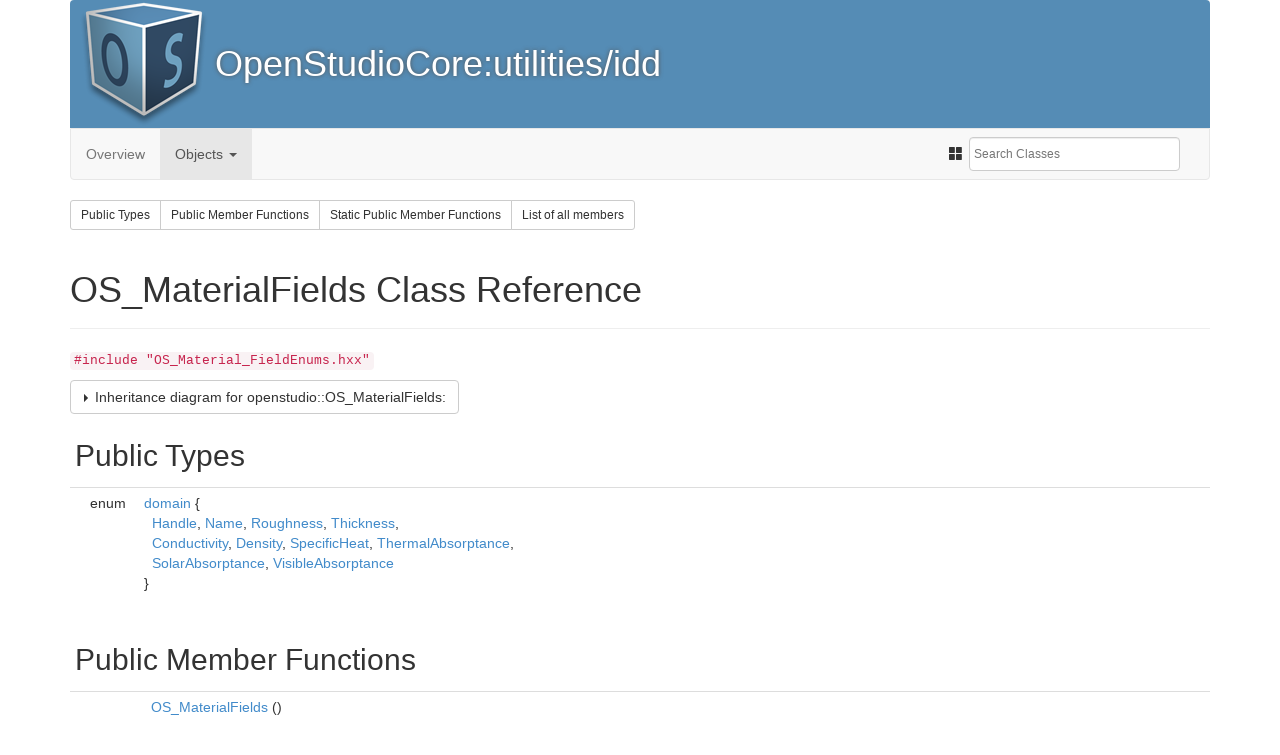

--- FILE ---
content_type: text/html
request_url: https://openstudio-sdk-documentation.s3.amazonaws.com/cpp/OpenStudio-1.14.0-doc/utilities_idd/html/classopenstudio_1_1_o_s___material_fields.html
body_size: 23133
content:
<!DOCTYPE html>
<html lang="en">
<head>
<meta http-equiv="Content-Type" content="text/xhtml;charset=UTF-8"/>
<meta name="generator" content="Doxygen 1.8.8"/>
<meta http-equiv="X-UA-Compatible" content="IE=edge">
<title>OpenStudioCore:utilities/idd: openstudio::OS_MaterialFields Class Reference - OpenStudio SDK Documentation</title>
<script type="text/javascript" src="dynsections.js"></script>
<link href="../../css/bootstrap.min.css" rel="stylesheet">
<link href="search/search.css" rel="stylesheet">
<script type="text/javascript" src="../../js/jquery-2.1.1.min.js"></script>
<script type="text/javascript" src="../../js/bootstrap.min.js"></script>
<script type="text/javascript" src="search/search.js"></script>
<script type="text/x-mathjax-config">
MathJax.Hub.Config({
  extensions: ["tex2jax.js"],
  jax: ["input/TeX", "output/HTML-CSS"],
  MathEvents: {
    hover: 250
  },
  menuSettings: {
    zoom: "Hover"
  },
  messageStyle: "none",
  showMathMenu: false,
  showMathMenuMSIE: false,
  "HTML-CSS": {
    imageFont: null,
    preferredFont: null,
    webFont: "Gyre-Pagella"
  }
});
</script>
<script type="text/javascript" src="../../js/MathJax.js"></script>
<link href="../../css/customdoxygen.css" rel="stylesheet" type="text/css" />
<script type="text/javascript">
$(function() {
  $('div.headertitle').addClass('page-header');
  $('div.title').addClass('h1');
  $('li.current').addClass('active');
  // Disable iframe scrolling, except for search results
  $('iframe').attr('scrolling', 'no');
  $('#MSearchResults').attr('scrolling', 'yes');
  $('#nav-path > ul').addClass('breadcrumb');
  $('table.params').addClass('table');
  $('div.ingroups').wrapInner('<small></small>');
  $('div.levels').css('margin', '0.5em');
  $('div.levels > span').addClass('btn btn-default btn-sm').css('margin-right', '0.25em');
  $('table.directory').addClass('table table-striped');
  var summary = $('<div />', {
    'class': 'btn-group btn-group-sm'
  });
  $('div.summary > a').each(function() {
    var text = $(this).text();
    if (text == 'List of all members') text = 'List of all members, including inherited members';
    summary.append('<a href="' + $(this).attr('href') + '" class="btn btn-default">' + $(this).text() + '</a>');
  });
  $('div.summary').html(summary);
  $('div.summary > a').addClass('btn btn-default btn-sm');
  $('#dynsection-0').addClass('btn btn-default');
  $('#dynsection-0-trigger').remove();
  $('#dynsection-0').prepend('<span id="dynsection-0-trigger" class="caret"></span>');
  $('table.fieldtable').addClass('table');
  $('.fragment').addClass('well');
  $('.memitem').addClass('panel panel-default');
  $('.memproto').addClass('panel-heading');
  $('.memdoc').addClass('panel-body');
  $('span.mlabel').addClass('label label-info');
  $('table.memberdecls').addClass('table table-condensed');
  $('[class^=memitem]').addClass('active');
  $('div.ah').addClass('btn btn-default');
  $('span.mlabels').addClass('pull-right');
  $('table.mlabels').css('width', '100%');
  $('td.mlabels-right').addClass('pull-right');
  $('div.ttc').addClass('panel panel-info');
  $('div.ttname').addClass('panel-heading');
  $('div.ttdef,div.ttdoc,div.ttdeci').addClass('panel-body');
  // Remove repetitive namespace links on Object Index page
  if ($('div.title.h1').text() == 'Object Index') {
    $('div.contents table td').each(function(index) {
      var link = $(this).find('a:first-child');
      if (link.hasClass('el')) {
        $(this).html($(link)[0].outerHTML);
      }
    });
  }
  var title = $('div.title.h1');
  title.text(title.text().substring(title.text().lastIndexOf(':') + 1));
  $('td.entry span.icona').remove();
  $('#MSearchField').addClass('form-control');
  var filename = window.location.href.substr(window.location.href.lastIndexOf("/") + 1);
  if (filename == 'index.html') {
    $('li > a[href="index.html"]').parent().addClass('active');
  } else {
    $('#objects-dropdown').parent().addClass('active');
    switch (filename) {
      case 'annotated.html':
        $('li > a[href="annotated.html"]').parent().addClass('active');
        break;
      case 'classes.html':
        $('li > a[href="classes.html"]').parent().addClass('active');
        break;
      case 'inherits.html':
        $('li > a[href="inherits.html"]').parent().addClass('active');
        break;
      case 'deprecated.html':
        $('li > a[href="deprecated.html"]').parent().addClass('active');
        break;
    }
  }
  // Remove Additional Inherited Members table
  $('a[name="inherited"]').closest('table').remove();
  $('table.memberdecls tr').each(function() {
    if ($(this).hasClass('inherit_header') || $(this).hasClass('inherit') || $(this).css('display') == 'none') {
      $(this).remove();
    } else if (!$(this).hasClass('active') && !$(this).hasClass('heading')) {
      $(this).remove();
    }
  });
  $('table.memberdecls tr').removeClass('active');
  // Select 'Classes' search option
  searchBox.OnSelectItem(1);
  $('.SelectItem').click(function() {
    $('#MSearchField').attr('placeholder', 'Search ' + $(this).text().substr(1));
  });
  $('.contents>p>code').text($('.contents>p>code').text().replace(/[<>]+/g, '"'));
  // Automatically show 3rd display tier
  var levels = $('div.levels');
  if (levels.length) {
    var length = $('div.levels>span').length;
    var btnGroup = $('<div class="btn-group btn-group-sm">');
    for (var i = 0; i < length; ++i) {
      var btn = $('<button type="button" class="btn btn-default">' + (i + 1) + '</button>');
      if (i + 1 == 3) $(btn).addClass('active');
      (function() {
        var it = i;
        $(btn).click(function() {
          toggleLevel(it + 1);
          $(this).parent().children().removeClass('active');
          $(this).addClass('active');
        });
      })();
      btnGroup.append(btn);
    }
    $('div.levels').html('Detail Level: ');
    $('div.levels').append(btnGroup);
    toggleLevel(3);
  }
  // Hide Deprecated page if it doesn't exist
  if ($('div.title.h1').text() != 'Deprecated List') {
    console.log('Checking for deprecated.html');
    $.get('deprecated.html')
      .fail(function() { 
        $('a[href="deprecated.html"]').parent().prev('.divider').remove();
        $('a[href="deprecated.html"]').parent().remove();
      });
  }
  // Hide Object Hierarchy page if it doesn't exist
  if ($('div.title.h1').text() != 'Object Hierarchy') {
    console.log('Checking for inherits.html');
    $.get('inherits.html')
      .fail(function() { 
        $('a[href="inherits.html"]').parent().remove();
      });
  }
  // Remove second alphabetical index
  $('div.qindex').last().remove();
});
</script>
</head>
<body class="container">
<div id="top">
<div id="titlearea">
  <table>
    <tbody>
      <tr style="height: 56px;">
        <td id="projectlogo"><a href="index.html"><img alt="Logo" src="os_128.png"/></a></td>
        <td style="padding-left: 0.5em;"><div id="projectname">OpenStudioCore:utilities/idd</div></td>
      </tr>
    </tbody>
  </table>
</div>
<div class="navbar navbar-default">
  <ul class="nav navbar-nav">
    <li><a href="index.html">Overview</a></li>
    <li class="dropdown"> <a href="#" id="objects-dropdown" class="dropdown-toggle" data-toggle="dropdown">Objects <span class="caret"></span></a>
      <ul class="dropdown-menu" role="menu">
        <li><a href="annotated.html"><span class='glyphicon glyphicon-list'></span> Object List</a></li>
        <li><a href="classes.html"><span class='glyphicon glyphicon-book'></span> Object Index</a></li>
        <li><a href="inherits.html"><span class='glyphicon glyphicon-transfer'></span> Object Hierarchy</a></li>
        <li class="divider"></li>
        <li><a href="deprecated.html"><span class='glyphicon glyphicon-trash'></span> Deprecated List</a></li>
      </ul>
    </li>
  </ul>
  <div class="navbar-form form-group pull-right" role="search">
    <div id="MSearchBox" class="MSearchBoxInactive"> <span class="left"> <span id="MSearchSelect" class="glyphicon glyphicon-th-large" onmouseover="return searchBox.OnSearchSelectShow()" onmouseout="return searchBox.OnSearchSelectHide()"></span>
      <input type="text" id="MSearchField" placeholder="Search Classes" autocomplete="off" accesskey="s" onfocus="searchBox.OnSearchFieldFocus(true)" onblur="searchBox.OnSearchFieldFocus(false)" onkeyup="searchBox.OnSearchFieldChange(event)" class="form-control">
      </span> <span class="right"> <a id="MSearchClose" href="javascript:searchBox.CloseResultsWindow()"><span class="glyphicon glyphicon-remove-circle" id="MSearchCloseImg"></span></a> </span> </div>
  </div>
</div>
<!-- Generated by Doxygen 1.8.8 -->
<script type="text/javascript">
var searchBox = new SearchBox("searchBox", "search",false,'Search');
</script>
<!-- window showing the filter options -->
<div id="MSearchSelectWindow"
     onmouseover="return searchBox.OnSearchSelectShow()"
     onmouseout="return searchBox.OnSearchSelectHide()"
     onkeydown="return searchBox.OnSearchSelectKey(event)">
<a class="SelectItem" href="javascript:void(0)" onclick="searchBox.OnSelectItem(0)"><span class="SelectionMark">&#160;</span>All</a><a class="SelectItem" href="javascript:void(0)" onclick="searchBox.OnSelectItem(1)"><span class="SelectionMark">&#160;</span>Classes</a><a class="SelectItem" href="javascript:void(0)" onclick="searchBox.OnSelectItem(2)"><span class="SelectionMark">&#160;</span>Namespaces</a><a class="SelectItem" href="javascript:void(0)" onclick="searchBox.OnSelectItem(3)"><span class="SelectionMark">&#160;</span>Functions</a><a class="SelectItem" href="javascript:void(0)" onclick="searchBox.OnSelectItem(4)"><span class="SelectionMark">&#160;</span>Variables</a><a class="SelectItem" href="javascript:void(0)" onclick="searchBox.OnSelectItem(5)"><span class="SelectionMark">&#160;</span>Typedefs</a><a class="SelectItem" href="javascript:void(0)" onclick="searchBox.OnSelectItem(6)"><span class="SelectionMark">&#160;</span>Enumerations</a><a class="SelectItem" href="javascript:void(0)" onclick="searchBox.OnSelectItem(7)"><span class="SelectionMark">&#160;</span>Enumerator</a><a class="SelectItem" href="javascript:void(0)" onclick="searchBox.OnSelectItem(8)"><span class="SelectionMark">&#160;</span>Pages</a></div>

<!-- iframe showing the search results (closed by default) -->
<div id="MSearchResultsWindow">
<iframe src="javascript:void(0)" frameborder="0" 
        name="MSearchResults" id="MSearchResults">
</iframe>
</div>

<div id="nav-path" class="navpath">
  <ul>
<li class="navelem"><a class="el" href="namespaceopenstudio.html">openstudio</a></li><li class="navelem"><a class="el" href="classopenstudio_1_1_o_s___material_fields.html">OS_MaterialFields</a></li>  </ul>
</div>
</div><!-- top -->
<div class="header">
  <div class="summary">
<a href="#pub-types">Public Types</a> &#124;
<a href="#pub-methods">Public Member Functions</a> &#124;
<a href="#pub-static-methods">Static Public Member Functions</a> &#124;
<a href="classopenstudio_1_1_o_s___material_fields-members.html">List of all members</a>  </div>
  <div class="headertitle">
<div class="title">openstudio::OS_MaterialFields Class Reference</div>  </div>
</div><!--header-->
<div class="contents">

<p><code>#include &lt;OS_Material_FieldEnums.hxx&gt;</code></p>
<div id="dynsection-0" onclick="return toggleVisibility(this)" class="dynheader closed" style="cursor:pointer;">
  <img id="dynsection-0-trigger" src="closed.png" alt="+"/> Inheritance diagram for openstudio::OS_MaterialFields:</div>
<div id="dynsection-0-summary" class="dynsummary" style="display:block;">
</div>
<div id="dynsection-0-content" class="dyncontent" style="display:none;">
<div class="center"><iframe scrolling="no" frameborder="0" src="classopenstudio_1_1_o_s___material_fields__inherit__graph.svg" width="228" height="112"><p><b>This browser is not able to show SVG: try Firefox, Chrome, Safari, or Opera instead.</b></p></iframe>
</div>
<center><span class="legend">[<a href="graph_legend.html">legend</a>]</span></center></div>
<table class="memberdecls">
<tr class="heading"><td colspan="2"><h2 class="groupheader"><a name="pub-types"></a>
Public Types</h2></td></tr>
<tr class="memitem:af37e9d701f8e8ba897772017ce86d660"><td class="memItemLeft" align="right" valign="top">enum &#160;</td><td class="memItemRight" valign="bottom"><a class="el" href="classopenstudio_1_1_o_s___material_fields.html#af37e9d701f8e8ba897772017ce86d660">domain</a> { <br />
&#160;&#160;<a class="el" href="classopenstudio_1_1_o_s___material_fields.html#af37e9d701f8e8ba897772017ce86d660aadf6d558b4f8413077cc9ce105ab70c3">Handle</a>, 
<a class="el" href="classopenstudio_1_1_o_s___material_fields.html#af37e9d701f8e8ba897772017ce86d660ae43a69ddb060bed897aed620e7b84617">Name</a>, 
<a class="el" href="classopenstudio_1_1_o_s___material_fields.html#af37e9d701f8e8ba897772017ce86d660acac35b33f016d263231eb3c260b36cd6">Roughness</a>, 
<a class="el" href="classopenstudio_1_1_o_s___material_fields.html#af37e9d701f8e8ba897772017ce86d660a218ab3a2b478f9fefd6b235e87dd3f00">Thickness</a>, 
<br />
&#160;&#160;<a class="el" href="classopenstudio_1_1_o_s___material_fields.html#af37e9d701f8e8ba897772017ce86d660ae0a9efa401a59a21beb0467ebc2c8e9f">Conductivity</a>, 
<a class="el" href="classopenstudio_1_1_o_s___material_fields.html#af37e9d701f8e8ba897772017ce86d660a26e2ed0acdc87606588751f6a99321b3">Density</a>, 
<a class="el" href="classopenstudio_1_1_o_s___material_fields.html#af37e9d701f8e8ba897772017ce86d660a181416481d67f0d7c224f57552d9ce15">SpecificHeat</a>, 
<a class="el" href="classopenstudio_1_1_o_s___material_fields.html#af37e9d701f8e8ba897772017ce86d660aa57248c2dfdded3a1101e3a6e6664cf6">ThermalAbsorptance</a>, 
<br />
&#160;&#160;<a class="el" href="classopenstudio_1_1_o_s___material_fields.html#af37e9d701f8e8ba897772017ce86d660ace2b77e6ea39b441b4d2c6aa0384a38e">SolarAbsorptance</a>, 
<a class="el" href="classopenstudio_1_1_o_s___material_fields.html#af37e9d701f8e8ba897772017ce86d660a268d829ddd0ccdb5ce921822ec7bc6d2">VisibleAbsorptance</a>
<br />
 }</td></tr>
<tr class="separator:af37e9d701f8e8ba897772017ce86d660"><td class="memSeparator" colspan="2">&#160;</td></tr>
</table><table class="memberdecls">
<tr class="heading"><td colspan="2"><h2 class="groupheader"><a name="pub-methods"></a>
Public Member Functions</h2></td></tr>
<tr class="memitem:a319b471fd7f63f43a4d91bb25a878721"><td class="memItemLeft" align="right" valign="top">&#160;</td><td class="memItemRight" valign="bottom"><a class="el" href="classopenstudio_1_1_o_s___material_fields.html#a319b471fd7f63f43a4d91bb25a878721">OS_MaterialFields</a> ()</td></tr>
<tr class="separator:a319b471fd7f63f43a4d91bb25a878721"><td class="memSeparator" colspan="2">&#160;</td></tr>
<tr class="memitem:a20bcc1c90b10b0347e9d0ae24b0d6e0f"><td class="memItemLeft" align="right" valign="top">&#160;</td><td class="memItemRight" valign="bottom"><a class="el" href="classopenstudio_1_1_o_s___material_fields.html#a20bcc1c90b10b0347e9d0ae24b0d6e0f">OS_MaterialFields</a> (const std::string &amp;t_name)</td></tr>
<tr class="separator:a20bcc1c90b10b0347e9d0ae24b0d6e0f"><td class="memSeparator" colspan="2">&#160;</td></tr>
<tr class="memitem:a3da95ff5daa5066278e355c4f28a644e"><td class="memItemLeft" align="right" valign="top">&#160;</td><td class="memItemRight" valign="bottom"><a class="el" href="classopenstudio_1_1_o_s___material_fields.html#a3da95ff5daa5066278e355c4f28a644e">OS_MaterialFields</a> (int t_value)</td></tr>
<tr class="separator:a3da95ff5daa5066278e355c4f28a644e"><td class="memSeparator" colspan="2">&#160;</td></tr>
<tr class="memitem:a7b4f7ca04e9570e5de61a36848f1e35e"><td class="memItemLeft" align="right" valign="top"><a class="el" href="classopenstudio_1_1_o_s___material_fields.html#af37e9d701f8e8ba897772017ce86d660">domain</a>&#160;</td><td class="memItemRight" valign="bottom"><a class="el" href="classopenstudio_1_1_o_s___material_fields.html#a7b4f7ca04e9570e5de61a36848f1e35e">value</a> () const </td></tr>
<tr class="separator:a7b4f7ca04e9570e5de61a36848f1e35e"><td class="memSeparator" colspan="2">&#160;</td></tr>
</table><table class="memberdecls">
<tr class="heading"><td colspan="2"><h2 class="groupheader"><a name="pub-static-methods"></a>
Static Public Member Functions</h2></td></tr>
<tr class="memitem:a9b60b33953202e33d910a7eef1c21848"><td class="memItemLeft" align="right" valign="top">static std::string&#160;</td><td class="memItemRight" valign="bottom"><a class="el" href="classopenstudio_1_1_o_s___material_fields.html#a9b60b33953202e33d910a7eef1c21848">enumName</a> ()</td></tr>
<tr class="separator:a9b60b33953202e33d910a7eef1c21848"><td class="memSeparator" colspan="2">&#160;</td></tr>
</table>
<a name="details" id="details"></a><h2 class="groupheader">Detailed Description</h2>
<div class="textblock"><p>Enumeration of OS:Material's Idd and Idf non-extensible fields. </p>
<p>This enumeration provides readable, and semi-robust tags to use instead of bare unsigned integer field indices. (The enumeration value names are more likely to be valid across EnergyPlus and OpenStudio releases, and will break if they become invalid.) See the OPENSTUDIO_ENUM documentation in utilities/core/Enum.hpp. The actual macro call is:</p>
<div class="fragment"></div><!-- fragment --> </div><h2 class="groupheader">Member Enumeration Documentation</h2>
<a class="anchor" id="af37e9d701f8e8ba897772017ce86d660"></a>
<div class="memitem">
<div class="memproto">
      <table class="memname">
        <tr>
          <td class="memname">enum <a class="el" href="classopenstudio_1_1_o_s___material_fields.html#af37e9d701f8e8ba897772017ce86d660">openstudio::OS_MaterialFields::domain</a></td>
        </tr>
      </table>
</div><div class="memdoc">
<table class="fieldtable">
<tr><th colspan="2">Enumerator</th></tr><tr><td class="fieldname"><a class="anchor" id="af37e9d701f8e8ba897772017ce86d660aadf6d558b4f8413077cc9ce105ab70c3"></a>Handle&#160;</td><td class="fielddoc">
</td></tr>
<tr><td class="fieldname"><a class="anchor" id="af37e9d701f8e8ba897772017ce86d660ae43a69ddb060bed897aed620e7b84617"></a>Name&#160;</td><td class="fielddoc">
</td></tr>
<tr><td class="fieldname"><a class="anchor" id="af37e9d701f8e8ba897772017ce86d660acac35b33f016d263231eb3c260b36cd6"></a>Roughness&#160;</td><td class="fielddoc">
</td></tr>
<tr><td class="fieldname"><a class="anchor" id="af37e9d701f8e8ba897772017ce86d660a218ab3a2b478f9fefd6b235e87dd3f00"></a>Thickness&#160;</td><td class="fielddoc">
</td></tr>
<tr><td class="fieldname"><a class="anchor" id="af37e9d701f8e8ba897772017ce86d660ae0a9efa401a59a21beb0467ebc2c8e9f"></a>Conductivity&#160;</td><td class="fielddoc">
</td></tr>
<tr><td class="fieldname"><a class="anchor" id="af37e9d701f8e8ba897772017ce86d660a26e2ed0acdc87606588751f6a99321b3"></a>Density&#160;</td><td class="fielddoc">
</td></tr>
<tr><td class="fieldname"><a class="anchor" id="af37e9d701f8e8ba897772017ce86d660a181416481d67f0d7c224f57552d9ce15"></a>SpecificHeat&#160;</td><td class="fielddoc">
</td></tr>
<tr><td class="fieldname"><a class="anchor" id="af37e9d701f8e8ba897772017ce86d660aa57248c2dfdded3a1101e3a6e6664cf6"></a>ThermalAbsorptance&#160;</td><td class="fielddoc">
</td></tr>
<tr><td class="fieldname"><a class="anchor" id="af37e9d701f8e8ba897772017ce86d660ace2b77e6ea39b441b4d2c6aa0384a38e"></a>SolarAbsorptance&#160;</td><td class="fielddoc">
</td></tr>
<tr><td class="fieldname"><a class="anchor" id="af37e9d701f8e8ba897772017ce86d660a268d829ddd0ccdb5ce921822ec7bc6d2"></a>VisibleAbsorptance&#160;</td><td class="fielddoc">
</td></tr>
</table>

</div>
</div>
<h2 class="groupheader">Constructor &amp; Destructor Documentation</h2>
<a class="anchor" id="a319b471fd7f63f43a4d91bb25a878721"></a>
<div class="memitem">
<div class="memproto">
<table class="mlabels">
  <tr>
  <td class="mlabels-left">
      <table class="memname">
        <tr>
          <td class="memname">openstudio::OS_MaterialFields::OS_MaterialFields </td>
          <td>(</td>
          <td class="paramname"></td><td>)</td>
          <td></td>
        </tr>
      </table>
  </td>
  <td class="mlabels-right">
<span class="mlabels"><span class="mlabel">inline</span></span>  </td>
  </tr>
</table>
</div><div class="memdoc">

</div>
</div>
<a class="anchor" id="a20bcc1c90b10b0347e9d0ae24b0d6e0f"></a>
<div class="memitem">
<div class="memproto">
<table class="mlabels">
  <tr>
  <td class="mlabels-left">
      <table class="memname">
        <tr>
          <td class="memname">openstudio::OS_MaterialFields::OS_MaterialFields </td>
          <td>(</td>
          <td class="paramtype">const std::string &amp;&#160;</td>
          <td class="paramname"><em>t_name</em></td><td>)</td>
          <td></td>
        </tr>
      </table>
  </td>
  <td class="mlabels-right">
<span class="mlabels"><span class="mlabel">inline</span></span>  </td>
  </tr>
</table>
</div><div class="memdoc">

</div>
</div>
<a class="anchor" id="a3da95ff5daa5066278e355c4f28a644e"></a>
<div class="memitem">
<div class="memproto">
<table class="mlabels">
  <tr>
  <td class="mlabels-left">
      <table class="memname">
        <tr>
          <td class="memname">openstudio::OS_MaterialFields::OS_MaterialFields </td>
          <td>(</td>
          <td class="paramtype">int&#160;</td>
          <td class="paramname"><em>t_value</em></td><td>)</td>
          <td></td>
        </tr>
      </table>
  </td>
  <td class="mlabels-right">
<span class="mlabels"><span class="mlabel">inline</span></span>  </td>
  </tr>
</table>
</div><div class="memdoc">

</div>
</div>
<h2 class="groupheader">Member Function Documentation</h2>
<a class="anchor" id="a9b60b33953202e33d910a7eef1c21848"></a>
<div class="memitem">
<div class="memproto">
<table class="mlabels">
  <tr>
  <td class="mlabels-left">
      <table class="memname">
        <tr>
          <td class="memname">static std::string openstudio::OS_MaterialFields::enumName </td>
          <td>(</td>
          <td class="paramname"></td><td>)</td>
          <td></td>
        </tr>
      </table>
  </td>
  <td class="mlabels-right">
<span class="mlabels"><span class="mlabel">inline</span><span class="mlabel">static</span></span>  </td>
  </tr>
</table>
</div><div class="memdoc">

</div>
</div>
<a class="anchor" id="a7b4f7ca04e9570e5de61a36848f1e35e"></a>
<div class="memitem">
<div class="memproto">
<table class="mlabels">
  <tr>
  <td class="mlabels-left">
      <table class="memname">
        <tr>
          <td class="memname"><a class="el" href="classopenstudio_1_1_o_s___material_fields.html#af37e9d701f8e8ba897772017ce86d660">domain</a> openstudio::OS_MaterialFields::value </td>
          <td>(</td>
          <td class="paramname"></td><td>)</td>
          <td> const</td>
        </tr>
      </table>
  </td>
  <td class="mlabels-right">
<span class="mlabels"><span class="mlabel">inline</span></span>  </td>
  </tr>
</table>
</div><div class="memdoc">

</div>
</div>
</div><!-- contents -->
<!-- HTML footer for doxygen 1.8.7-->
<!-- start footer part -->
<hr class="footer"/><address class="footer"><small>
Generated on Fri Dec 9 2016 09:42:25 for OpenStudioCore:utilities/idd by Doxygen 1.8.8
</small></address>
</body>
</html>


--- FILE ---
content_type: image/svg+xml
request_url: https://openstudio-sdk-documentation.s3.amazonaws.com/cpp/OpenStudio-1.14.0-doc/utilities_idd/html/classopenstudio_1_1_o_s___material_fields__inherit__graph.svg
body_size: 1722
content:
<?xml version="1.0" encoding="UTF-8" standalone="no"?>
<!DOCTYPE svg PUBLIC "-//W3C//DTD SVG 1.1//EN"
 "http://www.w3.org/Graphics/SVG/1.1/DTD/svg11.dtd">
<!-- Generated by graphviz version 2.38.0 (20140413.2041)
 -->
<!-- Title: openstudio::OS_MaterialFields Pages: 1 -->
<svg width="171pt" height="84pt"
 viewBox="0.00 0.00 171.00 84.00" xmlns="http://www.w3.org/2000/svg" xmlns:xlink="http://www.w3.org/1999/xlink">
<g id="graph0" class="graph" transform="scale(1 1) rotate(0) translate(4 80)">
<title>openstudio::OS_MaterialFields</title>
<polygon fill="white" stroke="none" points="-4,4 -4,-80 167,-80 167,4 -4,4"/>
<!-- Node1 -->
<g id="node1" class="node"><title>Node1</title>
<polygon fill="#bfbfbf" stroke="black" points="6.5,-0.5 6.5,-19.5 156.5,-19.5 156.5,-0.5 6.5,-0.5"/>
<text text-anchor="middle" x="81.5" y="-7.5" font-family="Helvetica,sans-Serif" font-size="10.00">openstudio::OS_MaterialFields</text>
</g>
<!-- Node2 -->
<g id="node2" class="node"><title>Node2</title>
<g id="a_node2"><a xlink:href="class_enum_base.html" target="_top" xlink:title="EnumBase\&lt; OS_MaterialFields \&gt;">
<polygon fill="white" stroke="black" points="0,-56.5 0,-75.5 163,-75.5 163,-56.5 0,-56.5"/>
<text text-anchor="middle" x="81.5" y="-63.5" font-family="Helvetica,sans-Serif" font-size="10.00">EnumBase&lt; OS_MaterialFields &gt;</text>
</a>
</g>
</g>
<!-- Node2&#45;&gt;Node1 -->
<g id="edge1" class="edge"><title>Node2&#45;&gt;Node1</title>
<path fill="none" stroke="midnightblue" d="M81.5,-45.8045C81.5,-36.9102 81.5,-26.7798 81.5,-19.7511"/>
<polygon fill="midnightblue" stroke="midnightblue" points="78.0001,-46.083 81.5,-56.083 85.0001,-46.083 78.0001,-46.083"/>
</g>
</g>
</svg>
